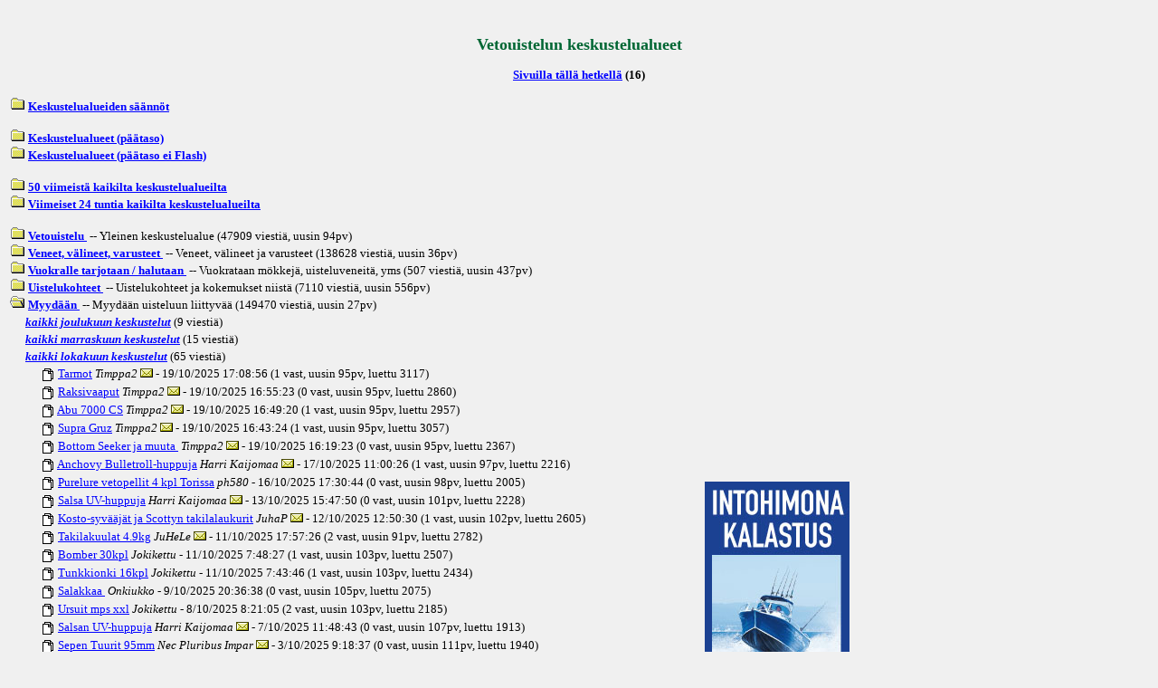

--- FILE ---
content_type: text/html
request_url: http://www.vetouistelu.com/bbs/keskustelut1/display_forum.asp?fid=5&pts=6
body_size: 5560
content:

<script src="http://www.google-analytics.com/urchin.js" type="text/javascript">
</script>
<script type="text/javascript">
_uacct = "UA-783238-3";
urchinTracker();
</script>

<!-- Google tag (gtag.js) -->
<script async src="https://www.googletagmanager.com/gtag/js?id=G-BRGCW0GGGT"></script>
<script>
  window.dataLayer = window.dataLayer || [];
  function gtag(){dataLayer.push(arguments);}
  gtag('js', new Date());

  gtag('config', 'G-BRGCW0GGGT');
</script>


<html>
<head>
<meta HTTP-EQUIV="Content-Type" CONTENT="text/html; charset=iso-8859-1">
<META HTTP-EQUIV="Pragma" CONTENT="no-cache"><META=PRAGMA-NOCACHE>
<meta http-equiv="Refresh" Content="18000">
<link REL="stylesheet" HREF="Default_OTH.css">
<title>Keskustelut</title>
</head>
<body bgcolor="#FFFFFF">
<BR><h2 align=center strong>Vetouistelun keskustelualueet</h2><center><p><b><a href="BBS_LoginList.asp">Sivuilla tällä hetkellä</a> (16)</b></p></center><TABLE WIDTH=960 BORDER=0><TR><TD><FONT size="2"><A HREF="./Netiketti.asp"><IMG SRC="./images/folder_closed.gif" BORDER="0"></A>&nbsp;<B><A HREF="./Netiketti.asp">Keskustelualueiden säännöt</A></B><BR><BR><FONT size="2"><A HREF="./display_forum.asp"><IMG SRC="./images/folder_closed.gif" BORDER="0"></A>&nbsp;<B><A HREF="./display_forum.asp">Keskustelualueet (päätaso)</A></B><BR><FONT size="2"><A HREF="./display_forum.asp"><IMG SRC="./images/folder_closed.gif" BORDER="0"></A>&nbsp;<B><A HREF="./display_forum_mobile.asp">Keskustelualueet (päätaso ei Flash)</A></B><BR><BR><FONT size="2"><A HREF="./display_last50.asp"><IMG SRC="./images/folder_closed.gif" BORDER="0"></A>&nbsp;<B><A HREF="./display_last50.asp">50 viimeistä kaikilta keskustelualueilta</B></A><BR><FONT size="2"><A HREF="./display_last24h.asp"><IMG SRC="./images/folder_closed.gif" BORDER="0"></A>&nbsp;<B><A HREF="./display_last24h.asp">Viimeiset 24 tuntia kaikilta keskustelualueilta</B></A><BR><BR><FONT size="2"><A HREF="./display_forum.asp?fid=1"><IMG SRC="./images/folder_closed.gif" BORDER="0"></A>&nbsp;<B><A HREF="./display_forum.asp?fid=1&msgs=47909">Vetouistelu </B></A>&nbsp;--&nbsp;Yleinen keskustelualue&nbsp;(47909&nbsp;viestiä, uusin</FONT><FONT size="2">&nbsp;94pv</FONT><FONT size="2">)</FONT><BR>
<FONT size="2"><A HREF="./display_forum.asp?fid=2"><IMG SRC="./images/folder_closed.gif" BORDER="0"></A>&nbsp;<B><A HREF="./display_forum.asp?fid=2&msgs=138628">Veneet, välineet, varusteet </B></A>&nbsp;--&nbsp;Veneet, välineet ja varusteet&nbsp;(138628&nbsp;viestiä, uusin</FONT><FONT size="2">&nbsp;36pv</FONT><FONT size="2">)</FONT><BR>
<FONT size="2"><A HREF="./display_forum.asp?fid=3"><IMG SRC="./images/folder_closed.gif" BORDER="0"></A>&nbsp;<B><A HREF="./display_forum.asp?fid=3&msgs=507">Vuokralle tarjotaan / halutaan </B></A>&nbsp;--&nbsp;Vuokrataan mökkejä, uisteluveneitä, yms&nbsp;(507&nbsp;viestiä, uusin</FONT><FONT size="2">&nbsp;437pv</FONT><FONT size="2">)</FONT><BR>
<FONT size="2"><A HREF="./display_forum.asp?fid=4"><IMG SRC="./images/folder_closed.gif" BORDER="0"></A>&nbsp;<B><A HREF="./display_forum.asp?fid=4&msgs=7110">Uistelukohteet </B></A>&nbsp;--&nbsp;Uistelukohteet ja kokemukset niistä&nbsp;(7110&nbsp;viestiä, uusin</FONT><FONT size="2">&nbsp;556pv</FONT><FONT size="2">)</FONT><BR>
<FONT size="2"><A HREF="./display_forum.asp?fid=5"><IMG SRC="./images/folder_open.gif" BORDER="0"></A>&nbsp;<B><A HREF="./display_forum.asp?fid=5&msgs=149470">Myydään </B></A>&nbsp;--&nbsp;Myydään uisteluun liittyvää&nbsp;(149470&nbsp;viestiä, uusin</FONT><FONT size="2">&nbsp;27pv</FONT><FONT size="2">)</FONT><BR>
<IMG SRC="./images/blank.gif" BORDER="0"><A HREF="./display_forum.asp?fid=5&pts=4"><B><I><FONT size="2">kaikki joulukuun keskustelut</FONT></I></B></A>&nbsp;(9&nbsp;viestiä)<BR>
<IMG SRC="./images/blank.gif" BORDER="0"><A HREF="./display_forum.asp?fid=5&pts=5"><B><I><FONT size="2">kaikki marraskuun keskustelut</FONT></I></B></A>&nbsp;(15&nbsp;viestiä)<BR>
<IMG SRC="./images/blank.gif" BORDER="0"><A HREF="./display_forum.asp?fid=5&pts=6"><B><I><FONT size="2">kaikki lokakuun keskustelut</FONT></I></B></A>&nbsp;(65&nbsp;viestiä)<BR>
<IMG SRC="./images/blank.gif" BORDER="0"><IMG SRC="./images/blank.gif" BORDER="0"><A HREF="./display_messages.asp?mid=502914&pts=6"><IMG SRC="./images/thread.gif" BORDER="0" ALIGN="absmiddle"></A><FONT size="2">&nbsp;<A HREF="./display_message.asp?mid=502914&iRC=1&pts=6">Tarmot</A>&nbsp;<I>Timppa2</I>&nbsp;<A HREF="mailto:tahonen63#gmail.com"><IMG SRC="./images/mail.gif" BORDER="0"></A>&nbsp;-&nbsp;19/10/2025&nbsp;17:08:56&nbsp;(1&nbsp;vast,&nbsp;uusin</FONT><FONT size="2">&nbsp;95pv</FONT><FONT size="2">,&nbsp;luettu&nbsp;3117)</FONT><BR>
<IMG SRC="./images/blank.gif" BORDER="0"><IMG SRC="./images/blank.gif" BORDER="0"><A HREF="./display_messages.asp?mid=502913&pts=6"><IMG SRC="./images/thread.gif" BORDER="0" ALIGN="absmiddle"></A><FONT size="2">&nbsp;<A HREF="./display_message.asp?mid=502913&iRC=0&pts=6">Raksivaaput</A>&nbsp;<I>Timppa2</I>&nbsp;<A HREF="mailto:tahonen63#gmail.com"><IMG SRC="./images/mail.gif" BORDER="0"></A>&nbsp;-&nbsp;19/10/2025&nbsp;16:55:23&nbsp;(0&nbsp;vast,&nbsp;uusin</FONT><FONT size="2">&nbsp;95pv</FONT><FONT size="2">,&nbsp;luettu&nbsp;2860)</FONT><BR>
<IMG SRC="./images/blank.gif" BORDER="0"><IMG SRC="./images/blank.gif" BORDER="0"><A HREF="./display_messages.asp?mid=502912&pts=6"><IMG SRC="./images/thread.gif" BORDER="0" ALIGN="absmiddle"></A><FONT size="2">&nbsp;<A HREF="./display_message.asp?mid=502912&iRC=1&pts=6">Abu&nbsp;7000&nbsp;CS</A>&nbsp;<I>Timppa2</I>&nbsp;<A HREF="mailto:tahonen63#gmail.com"><IMG SRC="./images/mail.gif" BORDER="0"></A>&nbsp;-&nbsp;19/10/2025&nbsp;16:49:20&nbsp;(1&nbsp;vast,&nbsp;uusin</FONT><FONT size="2">&nbsp;95pv</FONT><FONT size="2">,&nbsp;luettu&nbsp;2957)</FONT><BR>
<IMG SRC="./images/blank.gif" BORDER="0"><IMG SRC="./images/blank.gif" BORDER="0"><A HREF="./display_messages.asp?mid=502911&pts=6"><IMG SRC="./images/thread.gif" BORDER="0" ALIGN="absmiddle"></A><FONT size="2">&nbsp;<A HREF="./display_message.asp?mid=502911&iRC=1&pts=6">Supra&nbsp;Gruz</A>&nbsp;<I>Timppa2</I>&nbsp;<A HREF="mailto:tahonen63#gmail.com"><IMG SRC="./images/mail.gif" BORDER="0"></A>&nbsp;-&nbsp;19/10/2025&nbsp;16:43:24&nbsp;(1&nbsp;vast,&nbsp;uusin</FONT><FONT size="2">&nbsp;95pv</FONT><FONT size="2">,&nbsp;luettu&nbsp;3057)</FONT><BR>
<IMG SRC="./images/blank.gif" BORDER="0"><IMG SRC="./images/blank.gif" BORDER="0"><A HREF="./display_messages.asp?mid=502910&pts=6"><IMG SRC="./images/thread.gif" BORDER="0" ALIGN="absmiddle"></A><FONT size="2">&nbsp;<A HREF="./display_message.asp?mid=502910&iRC=0&pts=6">Bottom&nbsp;Seeker&nbsp;ja&nbsp;muuta&nbsp;</A>&nbsp;<I>Timppa2</I>&nbsp;<A HREF="mailto:tahonen63#gmail.com"><IMG SRC="./images/mail.gif" BORDER="0"></A>&nbsp;-&nbsp;19/10/2025&nbsp;16:19:23&nbsp;(0&nbsp;vast,&nbsp;uusin</FONT><FONT size="2">&nbsp;95pv</FONT><FONT size="2">,&nbsp;luettu&nbsp;2367)</FONT><BR>
<IMG SRC="./images/blank.gif" BORDER="0"><IMG SRC="./images/blank.gif" BORDER="0"><A HREF="./display_messages.asp?mid=502907&pts=6"><IMG SRC="./images/thread.gif" BORDER="0" ALIGN="absmiddle"></A><FONT size="2">&nbsp;<A HREF="./display_message.asp?mid=502907&iRC=1&pts=6">Anchovy&nbsp;Bulletroll-huppuja</A>&nbsp;<I>Harri&nbsp;Kaijomaa</I>&nbsp;<A HREF="mailto:harrikaijomaa#gmail.com"><IMG SRC="./images/mail.gif" BORDER="0"></A>&nbsp;-&nbsp;17/10/2025&nbsp;11:00:26&nbsp;(1&nbsp;vast,&nbsp;uusin</FONT><FONT size="2">&nbsp;97pv</FONT><FONT size="2">,&nbsp;luettu&nbsp;2216)</FONT><BR>
<IMG SRC="./images/blank.gif" BORDER="0"><IMG SRC="./images/blank.gif" BORDER="0"><A HREF="./display_messages.asp?mid=502906&pts=6"><IMG SRC="./images/thread.gif" BORDER="0" ALIGN="absmiddle"></A><FONT size="2">&nbsp;<A HREF="./display_message.asp?mid=502906&iRC=0&pts=6">Purelure&nbsp;vetopellit&nbsp;4&nbsp;kpl&nbsp;Torissa</A>&nbsp;<I>ph580</I>&nbsp;-&nbsp;16/10/2025&nbsp;17:30:44&nbsp;(0&nbsp;vast,&nbsp;uusin</FONT><FONT size="2">&nbsp;98pv</FONT><FONT size="2">,&nbsp;luettu&nbsp;2005)</FONT><BR>
<IMG SRC="./images/blank.gif" BORDER="0"><IMG SRC="./images/blank.gif" BORDER="0"><A HREF="./display_messages.asp?mid=502901&pts=6"><IMG SRC="./images/thread.gif" BORDER="0" ALIGN="absmiddle"></A><FONT size="2">&nbsp;<A HREF="./display_message.asp?mid=502901&iRC=0&pts=6">Salsa&nbsp;UV-huppuja</A>&nbsp;<I>Harri&nbsp;Kaijomaa</I>&nbsp;<A HREF="mailto:harrikaijomaa#gmail.com"><IMG SRC="./images/mail.gif" BORDER="0"></A>&nbsp;-&nbsp;13/10/2025&nbsp;15:47:50&nbsp;(0&nbsp;vast,&nbsp;uusin</FONT><FONT size="2">&nbsp;101pv</FONT><FONT size="2">,&nbsp;luettu&nbsp;2228)</FONT><BR>
<IMG SRC="./images/blank.gif" BORDER="0"><IMG SRC="./images/blank.gif" BORDER="0"><A HREF="./display_messages.asp?mid=502898&pts=6"><IMG SRC="./images/thread.gif" BORDER="0" ALIGN="absmiddle"></A><FONT size="2">&nbsp;<A HREF="./display_message.asp?mid=502898&iRC=1&pts=6">Kosto-syv&#228;&#228;j&#228;t&nbsp;ja&nbsp;Scottyn&nbsp;takilalaukurit</A>&nbsp;<I>JuhaP</I>&nbsp;<A HREF="mailto:jpihkanen#gmail.com"><IMG SRC="./images/mail.gif" BORDER="0"></A>&nbsp;-&nbsp;12/10/2025&nbsp;12:50:30&nbsp;(1&nbsp;vast,&nbsp;uusin</FONT><FONT size="2">&nbsp;102pv</FONT><FONT size="2">,&nbsp;luettu&nbsp;2605)</FONT><BR>
<IMG SRC="./images/blank.gif" BORDER="0"><IMG SRC="./images/blank.gif" BORDER="0"><A HREF="./display_messages.asp?mid=502896&pts=6"><IMG SRC="./images/thread.gif" BORDER="0" ALIGN="absmiddle"></A><FONT size="2">&nbsp;<A HREF="./display_message.asp?mid=502896&iRC=2&pts=6">Takilakuulat&nbsp;4.9kg</A>&nbsp;<I>JuHeLe</I>&nbsp;<A HREF="mailto:lehtisenjuha#netti.fi"><IMG SRC="./images/mail.gif" BORDER="0"></A>&nbsp;-&nbsp;11/10/2025&nbsp;17:57:26&nbsp;(2&nbsp;vast,&nbsp;uusin</FONT><FONT size="2">&nbsp;91pv</FONT><FONT size="2">,&nbsp;luettu&nbsp;2782)</FONT><BR>
<IMG SRC="./images/blank.gif" BORDER="0"><IMG SRC="./images/blank.gif" BORDER="0"><A HREF="./display_messages.asp?mid=502890&pts=6"><IMG SRC="./images/thread.gif" BORDER="0" ALIGN="absmiddle"></A><FONT size="2">&nbsp;<A HREF="./display_message.asp?mid=502890&iRC=1&pts=6">Bomber&nbsp;30kpl</A>&nbsp;<I>Jokikettu</I>&nbsp;-&nbsp;11/10/2025&nbsp;7:48:27&nbsp;(1&nbsp;vast,&nbsp;uusin</FONT><FONT size="2">&nbsp;103pv</FONT><FONT size="2">,&nbsp;luettu&nbsp;2507)</FONT><BR>
<IMG SRC="./images/blank.gif" BORDER="0"><IMG SRC="./images/blank.gif" BORDER="0"><A HREF="./display_messages.asp?mid=502889&pts=6"><IMG SRC="./images/thread.gif" BORDER="0" ALIGN="absmiddle"></A><FONT size="2">&nbsp;<A HREF="./display_message.asp?mid=502889&iRC=1&pts=6">Tunkkionki&nbsp;16kpl</A>&nbsp;<I>Jokikettu</I>&nbsp;-&nbsp;11/10/2025&nbsp;7:43:46&nbsp;(1&nbsp;vast,&nbsp;uusin</FONT><FONT size="2">&nbsp;103pv</FONT><FONT size="2">,&nbsp;luettu&nbsp;2434)</FONT><BR>
<IMG SRC="./images/blank.gif" BORDER="0"><IMG SRC="./images/blank.gif" BORDER="0"><A HREF="./display_messages.asp?mid=502887&pts=6"><IMG SRC="./images/thread.gif" BORDER="0" ALIGN="absmiddle"></A><FONT size="2">&nbsp;<A HREF="./display_message.asp?mid=502887&iRC=0&pts=6">Salakkaa&nbsp;</A>&nbsp;<I>Onkiukko</I>&nbsp;-&nbsp;9/10/2025&nbsp;20:36:38&nbsp;(0&nbsp;vast,&nbsp;uusin</FONT><FONT size="2">&nbsp;105pv</FONT><FONT size="2">,&nbsp;luettu&nbsp;2075)</FONT><BR>
<IMG SRC="./images/blank.gif" BORDER="0"><IMG SRC="./images/blank.gif" BORDER="0"><A HREF="./display_messages.asp?mid=502876&pts=6"><IMG SRC="./images/thread.gif" BORDER="0" ALIGN="absmiddle"></A><FONT size="2">&nbsp;<A HREF="./display_message.asp?mid=502876&iRC=2&pts=6">Ursuit&nbsp;mps&nbsp;xxl</A>&nbsp;<I>Jokikettu</I>&nbsp;-&nbsp;8/10/2025&nbsp;8:21:05&nbsp;(2&nbsp;vast,&nbsp;uusin</FONT><FONT size="2">&nbsp;103pv</FONT><FONT size="2">,&nbsp;luettu&nbsp;2185)</FONT><BR>
<IMG SRC="./images/blank.gif" BORDER="0"><IMG SRC="./images/blank.gif" BORDER="0"><A HREF="./display_messages.asp?mid=502875&pts=6"><IMG SRC="./images/thread.gif" BORDER="0" ALIGN="absmiddle"></A><FONT size="2">&nbsp;<A HREF="./display_message.asp?mid=502875&iRC=0&pts=6">Salsan&nbsp;UV-huppuja</A>&nbsp;<I>Harri&nbsp;Kaijomaa</I>&nbsp;<A HREF="mailto:harrikaijomaa#gmail.com"><IMG SRC="./images/mail.gif" BORDER="0"></A>&nbsp;-&nbsp;7/10/2025&nbsp;11:48:43&nbsp;(0&nbsp;vast,&nbsp;uusin</FONT><FONT size="2">&nbsp;107pv</FONT><FONT size="2">,&nbsp;luettu&nbsp;1913)</FONT><BR>
<IMG SRC="./images/blank.gif" BORDER="0"><IMG SRC="./images/blank.gif" BORDER="0"><A HREF="./display_messages.asp?mid=502868&pts=6"><IMG SRC="./images/thread.gif" BORDER="0" ALIGN="absmiddle"></A><FONT size="2">&nbsp;<A HREF="./display_message.asp?mid=502868&iRC=0&pts=6">Sepen&nbsp;Tuurit&nbsp;95mm</A>&nbsp;<I>Nec&nbsp;Pluribus&nbsp;Impar</I>&nbsp;<A HREF="mailto:vHostikka#gmail.com"><IMG SRC="./images/mail.gif" BORDER="0"></A>&nbsp;-&nbsp;3/10/2025&nbsp;9:18:37&nbsp;(0&nbsp;vast,&nbsp;uusin</FONT><FONT size="2">&nbsp;111pv</FONT><FONT size="2">,&nbsp;luettu&nbsp;1940)</FONT><BR>
<IMG SRC="./images/blank.gif" BORDER="0"><IMG SRC="./images/blank.gif" BORDER="0"><A HREF="./display_messages.asp?mid=502867&pts=6"><IMG SRC="./images/thread.gif" BORDER="0" ALIGN="absmiddle"></A><FONT size="2">&nbsp;<A HREF="./display_message.asp?mid=502867&iRC=0&pts=6">HeVi&nbsp;-vaaput&nbsp;100mm</A>&nbsp;<I>Nec&nbsp;Pluribus&nbsp;Impar</I>&nbsp;<A HREF="mailto:vHostikka#gmail.com"><IMG SRC="./images/mail.gif" BORDER="0"></A>&nbsp;-&nbsp;3/10/2025&nbsp;9:16:56&nbsp;(0&nbsp;vast,&nbsp;uusin</FONT><FONT size="2">&nbsp;111pv</FONT><FONT size="2">,&nbsp;luettu&nbsp;1903)</FONT><BR>
<IMG SRC="./images/blank.gif" BORDER="0"><IMG SRC="./images/blank.gif" BORDER="0"><A HREF="./display_messages.asp?mid=502866&pts=6"><IMG SRC="./images/thread.gif" BORDER="0" ALIGN="absmiddle"></A><FONT size="2">&nbsp;<A HREF="./display_message.asp?mid=502866&iRC=0&pts=6">Trombi&nbsp;Simppa&nbsp;90mm</A>&nbsp;<I>Nec&nbsp;Pluribus&nbsp;Impar</I>&nbsp;<A HREF="mailto:vHostikka#gmail.com"><IMG SRC="./images/mail.gif" BORDER="0"></A>&nbsp;-&nbsp;3/10/2025&nbsp;9:15:57&nbsp;(0&nbsp;vast,&nbsp;uusin</FONT><FONT size="2">&nbsp;111pv</FONT><FONT size="2">,&nbsp;luettu&nbsp;1843)</FONT><BR>
<IMG SRC="./images/blank.gif" BORDER="0"><IMG SRC="./images/blank.gif" BORDER="0"><A HREF="./display_messages.asp?mid=502865&pts=6"><IMG SRC="./images/thread.gif" BORDER="0" ALIGN="absmiddle"></A><FONT size="2">&nbsp;<A HREF="./display_message.asp?mid=502865&iRC=0&pts=6">HK-Varma&nbsp;-taimenvaaput&nbsp;90mm</A>&nbsp;<I>Nec&nbsp;Pluribus&nbsp;Impar</I>&nbsp;<A HREF="mailto:vHostikka#gmail.com"><IMG SRC="./images/mail.gif" BORDER="0"></A>&nbsp;-&nbsp;3/10/2025&nbsp;9:14:33&nbsp;(0&nbsp;vast,&nbsp;uusin</FONT><FONT size="2">&nbsp;111pv</FONT><FONT size="2">,&nbsp;luettu&nbsp;1873)</FONT><BR>
<IMG SRC="./images/blank.gif" BORDER="0"><IMG SRC="./images/blank.gif" BORDER="0"><A HREF="./display_messages.asp?mid=502864&pts=6"><IMG SRC="./images/thread.gif" BORDER="0" ALIGN="absmiddle"></A><FONT size="2">&nbsp;<A HREF="./display_message.asp?mid=502864&iRC=0&pts=6">Sepen&nbsp;Tuurit&nbsp;115mm</A>&nbsp;<I>Nec&nbsp;Pluribus&nbsp;Impar</I>&nbsp;<A HREF="mailto:vHostikka#gmail.com"><IMG SRC="./images/mail.gif" BORDER="0"></A>&nbsp;-&nbsp;3/10/2025&nbsp;9:12:10&nbsp;(0&nbsp;vast,&nbsp;uusin</FONT><FONT size="2">&nbsp;111pv</FONT><FONT size="2">,&nbsp;luettu&nbsp;1892)</FONT><BR>
<IMG SRC="./images/blank.gif" BORDER="0"><IMG SRC="./images/blank.gif" BORDER="0"><A HREF="./display_messages.asp?mid=502861&pts=6"><IMG SRC="./images/thread.gif" BORDER="0" ALIGN="absmiddle"></A><FONT size="2">&nbsp;<A HREF="./display_message.asp?mid=502861&iRC=0&pts=6">uistinpakkauksia,&nbsp;kuplapakkaus</A>&nbsp;<I>pvata</I>&nbsp;-&nbsp;2/10/2025&nbsp;15:09:44&nbsp;(0&nbsp;vast,&nbsp;uusin</FONT><FONT size="2">&nbsp;112pv</FONT><FONT size="2">,&nbsp;luettu&nbsp;1954)</FONT><BR>
<IMG SRC="./images/blank.gif" BORDER="0"><IMG SRC="./images/blank.gif" BORDER="0"><A HREF="./display_messages.asp?mid=502860&pts=6"><IMG SRC="./images/thread.gif" BORDER="0" ALIGN="absmiddle"></A><FONT size="2">&nbsp;<A HREF="./display_message.asp?mid=502860&iRC=1&pts=6">rovex&nbsp;hurricane&nbsp;vavat</A>&nbsp;<I>pvata</I>&nbsp;-&nbsp;2/10/2025&nbsp;14:49:26&nbsp;(1&nbsp;vast,&nbsp;uusin</FONT><FONT size="2">&nbsp;112pv</FONT><FONT size="2">,&nbsp;luettu&nbsp;2187)</FONT><BR>
<IMG SRC="./images/blank.gif" BORDER="0"><IMG SRC="./images/blank.gif" BORDER="0"><A HREF="./display_messages.asp?mid=502859&pts=6"><IMG SRC="./images/thread.gif" BORDER="0" ALIGN="absmiddle"></A><FONT size="2">&nbsp;<A HREF="./display_message.asp?mid=502859&iRC=0&pts=6">whipper&nbsp;levitt&#228;j&#228;vavat</A>&nbsp;<I>pvata</I>&nbsp;-&nbsp;2/10/2025&nbsp;14:36:39&nbsp;(0&nbsp;vast,&nbsp;uusin</FONT><FONT size="2">&nbsp;112pv</FONT><FONT size="2">,&nbsp;luettu&nbsp;1901)</FONT><BR>
<IMG SRC="./images/blank.gif" BORDER="0"><A HREF="./display_forum.asp?fid=5&pts=7"><B><I><FONT size="2">kaikki syyskuun keskustelut</FONT></I></B></A>&nbsp;(72&nbsp;viestiä)<BR>
<IMG SRC="./images/blank.gif" BORDER="0"><A HREF="./display_forum.asp?fid=5&pts=8"><B><I><FONT size="2">kaikki elokuun keskustelut</FONT></I></B></A>&nbsp;(54&nbsp;viestiä)<BR>
<IMG SRC="./images/blank.gif" BORDER="0"><A HREF="./display_forum.asp?fid=5&pts=9"><B><I><FONT size="2">kaikki heinäkuun keskustelut</FONT></I></B></A>&nbsp;(68&nbsp;viestiä)<BR>
<IMG SRC="./images/blank.gif" BORDER="0"><A HREF="./display_forum.asp?fid=5&pts=10"><B><I><FONT size="2">kaikki kesäkuun keskustelut</FONT></I></B></A>&nbsp;(98&nbsp;viestiä)<BR>
<IMG SRC="./images/blank.gif" BORDER="0"><A HREF="./display_forum.asp?fid=5&pts=11"><B><I><FONT size="2">kaikki toukokuun keskustelut</FONT></I></B></A>&nbsp;(90&nbsp;viestiä)<BR>
<IMG SRC="./images/blank.gif" BORDER="0"><A HREF="./display_forum.asp?fid=5&pts=12"><B><I><FONT size="2">kaikki huhtikuun keskustelut</FONT></I></B></A>&nbsp;(73&nbsp;viestiä)<BR>
<IMG SRC="./images/blank.gif" BORDER="0"><A HREF="./display_forum.asp?fid=5&pts=13"><B><I><FONT size="2">kaikki maaliskuun keskustelut</FONT></I></B></A>&nbsp;(45&nbsp;viestiä)<BR>
<IMG SRC="./images/blank.gif" BORDER="0"><A HREF="./display_forum.asp?fid=5&pts=14"><B><I><FONT size="2">kaikki helmikuun keskustelut</FONT></I></B></A>&nbsp;(14&nbsp;viestiä)<BR>
<IMG SRC="./images/blank.gif" BORDER="0"><A HREF="./display_forum.asp?fid=5&pts=15"><B><I><FONT size="2">kaikki tammikuun keskustelut</FONT></I></B></A>&nbsp;(29&nbsp;viestiä)<BR>
<IMG SRC="./images/blank.gif" BORDER="0"><A HREF="./display_forum.asp?fid=5&pts=16"><B><I><FONT size="2">kaikki joulukuun keskustelut</FONT></I></B></A>&nbsp;(53&nbsp;viestiä)<BR>
<FONT size="2"><A HREF="./display_forum.asp?fid=6"><IMG SRC="./images/folder_closed.gif" BORDER="0"></A>&nbsp;<B><A HREF="./display_forum.asp?fid=6&msgs=30500">Ostetaan </B></A>&nbsp;--&nbsp;Ostetaan uisteluun liittyvää&nbsp;(30500&nbsp;viestiä, uusin</FONT><FONT size="2">&nbsp;52h</FONT><FONT size="2">)</FONT><BR>
<FONT size="2"><A HREF="./display_forum.asp?fid=7"><IMG SRC="./images/folder_closed.gif" BORDER="0"></A>&nbsp;<B><A HREF="./display_forum.asp?fid=7&msgs=7008">Missä meritaimen? </B></A>&nbsp;--&nbsp;Mistä meritaimen löytyy&nbsp;(7008&nbsp;viestiä, uusin</FONT><FONT size="2">&nbsp;2495pv</FONT><FONT size="2">)</FONT><BR>
<FONT size="2"><A HREF="./display_forum.asp?fid=10"><IMG SRC="./images/folder_closed.gif" BORDER="0"></A>&nbsp;<B><A HREF="./display_forum.asp?fid=10&msgs=15597">Kilpailut </B></A>&nbsp;--&nbsp;Kilpailut ja niihin liittyvät asiat&nbsp;(15597&nbsp;viestiä, uusin</FONT><FONT size="2" COLOR="#FFC000">&nbsp;24h</FONT><FONT size="2">)</FONT><BR>
<FONT size="2"><A HREF="./display_forum.asp?fid=11"><IMG SRC="./images/folder_closed.gif" BORDER="0"></A>&nbsp;<B><A HREF="./display_forum.asp?fid=11&msgs=36485">Uistelu järvialueilla </B></A>&nbsp;--&nbsp;Järviuistelun oma keskustelualue&nbsp;(36485&nbsp;viestiä, uusin</FONT><FONT size="2">&nbsp;159pv</FONT><FONT size="2">)</FONT><BR>
<FONT size="2"><A HREF="./display_forum.asp?fid=12"><IMG SRC="./images/folder_closed.gif" BORDER="0"></A>&nbsp;<B><A HREF="./display_forum.asp?fid=12&msgs=17797">Uistelijan elektroniikka </B></A>&nbsp;--&nbsp;GPS:t, luotaimet, omat projektit, ...&nbsp;(17797&nbsp;viestiä, uusin</FONT><FONT size="2">&nbsp;604pv</FONT><FONT size="2">)</FONT><BR>
<FONT size="2"><A HREF="./display_forum.asp?fid=13"><IMG SRC="./images/folder_closed.gif" BORDER="0"></A>&nbsp;<B><A HREF="./display_forum.asp?fid=13&msgs=13939">Merilohen uistelu </B></A>&nbsp;--&nbsp;Merilohen uistelijoiden keskustelualue&nbsp;(13939&nbsp;viestiä, uusin</FONT><FONT size="2">&nbsp;79pv</FONT><FONT size="2">)</FONT><BR>
<FONT size="2"><A HREF="./display_forum.asp?fid=15"><IMG SRC="./images/folder_closed.gif" BORDER="0"></A>&nbsp;<B><A HREF="./display_forum.asp?fid=15&msgs=2847">Ylläpito/Webmaster </B></A>&nbsp;--&nbsp;Parannusehdotukset, käyttöohjeet ja tiedotteet&nbsp;(2847&nbsp;viestiä, uusin</FONT><FONT size="2">&nbsp;1167pv</FONT><FONT size="2">)</FONT><BR>
<FONT size="2"><A HREF="./display_forum.asp?fid=17"><IMG SRC="./images/folder_closed.gif" BORDER="0"></A>&nbsp;<B><A HREF="./display_forum.asp?fid=17&msgs=714">Vedestä vatsalaukkuun </B></A>&nbsp;--&nbsp;Saaliin käsittely, reseptit ja ruokajuomat&nbsp;(714&nbsp;viestiä, uusin</FONT><FONT size="2">&nbsp;810pv</FONT><FONT size="2">)</FONT><BR>
<FONT size="2"><A HREF="./display_forum.asp?fid=18"><IMG SRC="./images/folder_closed.gif" BORDER="0"></A>&nbsp;<B><A HREF="./display_forum.asp?fid=18&msgs=796">Löytynyt, kadonnut  tai varastettu </B></A>&nbsp;--&nbsp;Ilmoita kadonneista ja löydetyistä varusteista&nbsp;(796&nbsp;viestiä, uusin</FONT><FONT size="2">&nbsp;1886pv</FONT><FONT size="2">)</FONT><BR>
<FONT size="2"><A HREF="./display_forum.asp?fid=20"><IMG SRC="./images/folder_closed.gif" BORDER="0"></A>&nbsp;<B><A HREF="./display_forum.asp?fid=20&msgs=2552">Pilkkiminen </B></A>&nbsp;--&nbsp;Talvikalastuksen keskustelualue&nbsp;(2552&nbsp;viestiä, uusin</FONT><FONT size="2">&nbsp;48pv</FONT><FONT size="2">)</FONT><BR>
<FONT size="2"><A HREF="./display_forum.asp?fid=22"><IMG SRC="./images/folder_closed.gif" BORDER="0"></A>&nbsp;<B><A HREF="./display_forum.asp?fid=22&msgs=2174">Kuvagalleria </B></A>&nbsp;--&nbsp;Kuvia vetouistelusta ja kalastuksesta&nbsp;(2174&nbsp;viestiä, uusin</FONT><FONT size="2">&nbsp;1858pv</FONT><FONT size="2">)</FONT><BR>
<FONT size="2"><A HREF="./display_forum.asp?fid=23"><IMG SRC="./images/folder_closed.gif" BORDER="0"></A>&nbsp;<B><A HREF="./display_forum.asp?fid=23&msgs=5115">Reissuraportit </B></A>&nbsp;--&nbsp;Tarinaa kalareissuilta paikan päältä tai sen jälkeen&nbsp;(5115&nbsp;viestiä, uusin</FONT><FONT size="2">&nbsp;217pv</FONT><FONT size="2">)</FONT><BR>
<FONT size="2"><A HREF="./display_forum.asp?fid=24"><IMG SRC="./images/folder_closed.gif" BORDER="0"></A>&nbsp;<B><A HREF="./display_forum.asp?fid=24&msgs=880">Vetouistelun perusteet </B></A>&nbsp;--&nbsp;Vetouisteluun liittyvät peruskysymykset&nbsp;(880&nbsp;viestiä, uusin</FONT><FONT size="2">&nbsp;946pv</FONT><FONT size="2">)</FONT><BR>
<FONT size="2"><A HREF="./display_forum.asp?fid=25"><IMG SRC="./images/folder_closed.gif" BORDER="0"></A>&nbsp;<B><A HREF="./display_forum.asp?fid=25&msgs=9398">Kalastuksen säätely ja periaatekysymykset </B></A>&nbsp;--&nbsp;Kalastajan etiikka, kalakannat, paikalliset asiat&nbsp;(9398&nbsp;viestiä, uusin</FONT><FONT size="2">&nbsp;166pv</FONT><FONT size="2">)</FONT><BR>
<FONT size="2"><A HREF="./display_forum.asp?fid=26"><IMG SRC="./images/folder_closed.gif" BORDER="0"></A>&nbsp;<B><A HREF="./display_forum.asp?fid=26&msgs=2044">Helsinki Trolling Contest 2021 </B></A>&nbsp;--&nbsp;Helsinki Trolling Contest 2021&nbsp;(2044&nbsp;viestiä, uusin</FONT><FONT size="2">&nbsp;1296pv</FONT><FONT size="2">)</FONT><BR>
<FONT size="2"><A HREF="./display_forum.asp?fid=27"><IMG SRC="./images/folder_closed.gif" BORDER="0"></A>&nbsp;<B><A HREF="./display_forum.asp?fid=27&msgs=1744">Järvilohikalojen avoin SM-uistelu 2023 </B></A>&nbsp;--&nbsp;Järvilohikalojen  SM-uistelu 2023 (Päijänne)&nbsp;(1744&nbsp;viestiä, uusin</FONT><FONT size="2">&nbsp;84pv</FONT><FONT size="2">)</FONT><BR>
<FONT size="2"><A HREF="./display_forum.asp?fid=28"><IMG SRC="./images/folder_closed.gif" BORDER="0"></A>&nbsp;<B><A HREF="./display_forum.asp?fid=28&msgs=223">Vetouistelu lehden palsta </B></A>&nbsp;--&nbsp;Tarinaa kirjoituksista, ehdotuksia, kysymyksiä, ...&nbsp;(223&nbsp;viestiä, uusin</FONT><FONT size="2">&nbsp;1367pv</FONT><FONT size="2">)</FONT><BR>
<FONT size="2"><A HREF="./display_forum.asp?fid=29"><IMG SRC="./images/folder_closed.gif" BORDER="0"></A>&nbsp;<B><A HREF="./display_forum.asp?fid=29&msgs=4022">Sillisalaatti </B></A>&nbsp;--&nbsp;Ei muille alueille kuuluvat jutut&nbsp;(4022&nbsp;viestiä, uusin</FONT><FONT size="2">&nbsp;55pv</FONT><FONT size="2">)</FONT><BR>
<FONT size="2"><A HREF="./display_forum.asp?fid=30"><IMG SRC="./images/folder_closed.gif" BORDER="0"></A>&nbsp;<B><A HREF="./display_forum.asp?fid=30&msgs=194">Tehdään tilauksesta </B></A>&nbsp;--&nbsp;Tehdään erilaisia veneisiin ja uisteluun liittyviä töitä, esim targakaaria yms...&nbsp;(194&nbsp;viestiä, uusin</FONT><FONT size="2">&nbsp;1716pv</FONT><FONT size="2">)</FONT><BR>
<FONT size="2"><A HREF="./display_forum.asp?fid=31"><IMG SRC="./images/folder_closed.gif" BORDER="0"></A>&nbsp;<B><A HREF="./display_forum.asp?fid=31&msgs=254">Ilmoitusarkisto </B></A>&nbsp;--&nbsp;Vanhat ilmoitukset (Vuokrataan ja Tehdään)&nbsp;(254&nbsp;viestiä, uusin</FONT><FONT size="2">&nbsp;3700pv</FONT><FONT size="2">)</FONT><BR>

	<FORM ACTION="./search.asp" METHOD="get">
		<FONT SIZE="2"><B>Etsi suoraan keskusteluista:</B></FONT><BR>
		<INPUT size="25" maxlength="255" TYPE="text" NAME="keyword"></INPUT>
		<INPUT TYPE="submit" VALUE="Hae"></INPUT>
	</FORM>
	<form method="get" action="http://www.google.com/search"> 
		<FONT SIZE="2"><B>Tai Googlella näiltä sivuilta:</B></FONT><BR>
		<input name="ie" value="UTF-8" type="hidden">
		<input name="oe" value="UTF-8" type="hidden">
		<input name="as_sitesearch" value="www.vetouistelu.com"  type="hidden">
<!--
		<a href="http://www.google.com/"><img src="http://www.google.com/logos/Logo_40wht.gif width=80" alt="Google" align="middle" border="0"></a>
-->
		<input name="q" size="25" maxlength="255" value="" type="text"> <input name="btnG" value="Google-Haku" type="submit">
	</form>
      	<table ALIGN="center" BORDER="1" CELLPADDING="0" CELLSPACING="0" height="25"><tr><td ALIGN="center" HEIGHT="24" NOWRAP VALIGN="MIDDLE"><font FACE="Verdana, Arial" size="2">&nbsp;&nbsp;088193530</font>&nbsp;&nbsp;</td></tr></table>

<!---
<TD VALIGN=MIDDLE>
	<script language="javascript" src="http://track.adform.net/adfscript/?bn=973343"></script>
<noscript>
<a href="http://track.adform.net/C/?bn=973343;C=0" target="_blank">
<img src="http://track.adform.net/adfserve/?bn=973343;srctype=4;ord=[timestamp]" border="0" width="160" height="600" alt=""/></a>
</noscript>
</TD>

<TD VALIGN=MIDDLE>
<a href=http://sites.garmin.com/marine2014/inland/?lang=fi&country=FI target=_blank><img border=0 src=http://www.vetouistelu.com/basaari/vetouistelu-2.jpg width=160 alt='Garmin'></a>
</TD>
--->

<TD VALIGN=MIDDLE><a HREF=ReDirStat.asp?http=www.lowrance.com/fi-fi/ target=_blank><img border=0 src=http://www.vetouistelu.com/basaari/Lowrance_Elite_Ti.jpg width=160 alt='Lowrance Elite Ti'></a></TD>

<TD VALIGN=MIDDLE>&nbsp;</TD>



<TD VALIGN=MIDDLE>&nbsp;</TD>

</TABLE>
</BODY>
</HTML>


--- FILE ---
content_type: text/css
request_url: http://www.vetouistelu.com/bbs/keskustelut1/Default_OTH.css
body_size: 363
content:
BODY              { font-family: "verdana,arial";
                    font-size: small;
                    background: #F0F0F0
                  }

H1                { font-size: x-large;
                    color: #006633
                  }

H2                { font-size: large;
                    color: #006633
                  }

H3                { font-size: medium;
                    color: #006633
                  }

H4                { font-size: small;
                    color: #006633
                  }

TH                { font-size: small;
                    color: #FFFFFF;
                    font-weight: bold;
                    background: #cc9933
                  }

TD                { font-size: small }


A:link	  	  { color:blue; }

A:visited         { color:black; }

A:hover           { color:#006633; }


